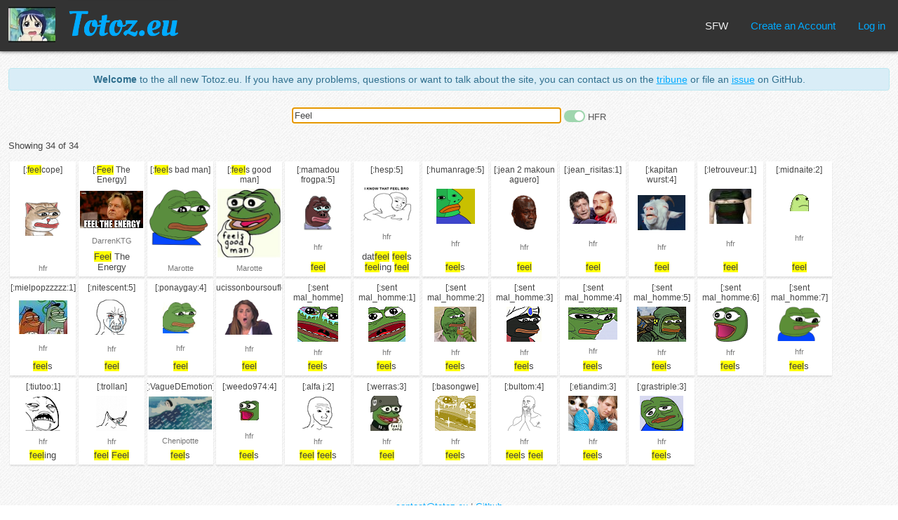

--- FILE ---
content_type: text/html; charset=utf-8
request_url: https://totoz.eu/?q=Feel
body_size: 1606
content:
<!DOCTYPE html><html lang="en"><head><meta charset="UTF-8"/><meta name="viewport" content="width=device-width, initial-scale=1.0"/><meta name="google-site-verification" content="bMgobe1ek9Pi5Wb2FQxlMbrwVIyRgYOvcZ1Enp76Edo"/><meta http-equiv="X-UA-Compatible" content="ie=edge"/><link rel="stylesheet" href="/main.css"/><script src="/index.js"></script><title>Totoz.eu</title></head><body id="index"><div class="links"><h1><a href="/"><img src="/img/totoz" alt="" width="67" height="50"/><span class="sitename"><img class="nohover" src="/logo.png" alt="" width="157" height="70"/><img class="hover" src="/logo-hover.png" alt="" width="157" height="70"/></span></a></h1><span class="spc"></span><a class="sfw_status sfw" href="https://nsfw.totoz.eu/?q=Feel"><span class="nohover">SFW</span><span class="hover">Go to NSFW</span></a><a href="/new_account">Create an Account</a><a href="/login">Log in</a></div><div id="cnt"><div class="info large-font"><strong>Welcome</strong> to the all new Totoz.eu. If you have any problems, questions or
 want to talk about the site, you can contact us on the&nbsp;<a href="https://miaoli.im/tribune/totoz.eu">tribune</a> or file an&nbsp;<a href="https://github.com/n-e/totoz.eu/issues">issue</a> on GitHub.</div><form action="" id="search"><input type="text" name="q" id="query" value="Feel" autofocus="autofocus" autocomplete="off" autocorrect="off" autocapitalize="off" spellecheck="off"/> <span class="hfrtoggle"><input class="tgl" type="checkbox" name="hfr" id="hfr" value="off"/><label class="tgl-btn" for="hfr"></label> <span>HFR</span></span></form><div class="totozes"><p>Showing 34 of 34</p><div class="totoz_list"><div class="totoz"><span class="name">[:<span class="match">feel</span>cope]</span><a class="img" href="/totoz/feelcope"><img src="/img/feelcope"/></a><a class="username" href="/user/hfr">hfr</a></div><div class="totoz"><span class="name">[:<span class="match">Feel</span> The Energy]</span><a class="img" href="/totoz/Feel%20The%20Energy"><img src="/img/Feel%20The%20Energy"/></a><a class="username" href="/user/DarrenKTG">DarrenKTG</a><span class="tags"><span><span class="match">Feel</span> The Energy</span> </span></div><div class="totoz"><span class="name">[:<span class="match">feel</span>s bad man]</span><a class="img" href="/totoz/feels%20bad%20man"><img src="/img/feels%20bad%20man"/></a><a class="username" href="/user/Marotte">Marotte</a></div><div class="totoz"><span class="name">[:<span class="match">feel</span>s good man]</span><a class="img" href="/totoz/feels%20good%20man"><img src="/img/feels%20good%20man"/></a><a class="username" href="/user/Marotte">Marotte</a></div><div class="totoz"><span class="name">[:mamadou frogpa:5]</span><a class="img" href="/totoz/mamadou%20frogpa%3A5"><img src="/img/mamadou%20frogpa%3A5"/></a><a class="username" href="/user/hfr">hfr</a><span class="tags"><span><span class="match">feel</span></span> </span></div><div class="totoz"><span class="name">[:hesp:5]</span><a class="img" href="/totoz/hesp%3A5"><img src="/img/hesp%3A5"/></a><a class="username" href="/user/hfr">hfr</a><span class="tags"><span>dat<span class="match">feel</span></span> <span><span class="match">feel</span>s</span> <span><span class="match">feel</span>ing</span> <span><span class="match">feel</span></span> </span></div><div class="totoz"><span class="name">[:humanrage:5]</span><a class="img" href="/totoz/humanrage%3A5"><img src="/img/humanrage%3A5"/></a><a class="username" href="/user/hfr">hfr</a><span class="tags"><span><span class="match">feel</span>s</span> </span></div><div class="totoz"><span class="name">[:jean 2 makoun aguero]</span><a class="img" href="/totoz/jean%202%20makoun%20aguero"><img src="/img/jean%202%20makoun%20aguero"/></a><a class="username" href="/user/hfr">hfr</a><span class="tags"><span><span class="match">feel</span></span> </span></div><div class="totoz"><span class="name">[:jean_risitas:1]</span><a class="img" href="/totoz/jean_risitas%3A1"><img src="/img/jean_risitas%3A1"/></a><a class="username" href="/user/hfr">hfr</a><span class="tags"><span><span class="match">feel</span></span> </span></div><div class="totoz"><span class="name">[:kapitan wurst:4]</span><a class="img" href="/totoz/kapitan%20wurst%3A4"><img src="/img/kapitan%20wurst%3A4"/></a><a class="username" href="/user/hfr">hfr</a><span class="tags"><span><span class="match">feel</span></span> </span></div><div class="totoz"><span class="name">[:letrouveur:1]</span><a class="img" href="/totoz/letrouveur%3A1"><img src="/img/letrouveur%3A1"/></a><a class="username" href="/user/hfr">hfr</a><span class="tags"><span><span class="match">feel</span></span> </span></div><div class="totoz"><span class="name">[:midnaite:2]</span><a class="img" href="/totoz/midnaite%3A2"><img src="/img/midnaite%3A2"/></a><a class="username" href="/user/hfr">hfr</a><span class="tags"><span><span class="match">feel</span></span> </span></div><div class="totoz"><span class="name">[:mielpopzzzzz:1]</span><a class="img" href="/totoz/mielpopzzzzz%3A1"><img src="/img/mielpopzzzzz%3A1"/></a><a class="username" href="/user/hfr">hfr</a><span class="tags"><span><span class="match">feel</span>s</span> </span></div><div class="totoz"><span class="name">[:nitescent:5]</span><a class="img" href="/totoz/nitescent%3A5"><img src="/img/nitescent%3A5"/></a><a class="username" href="/user/hfr">hfr</a><span class="tags"><span><span class="match">feel</span></span> </span></div><div class="totoz"><span class="name">[:ponaygay:4]</span><a class="img" href="/totoz/ponaygay%3A4"><img src="/img/ponaygay%3A4"/></a><a class="username" href="/user/hfr">hfr</a><span class="tags"><span><span class="match">feel</span></span> </span></div><div class="totoz"><span class="name">[:saucissonboursoufle:1]</span><a class="img" href="/totoz/saucissonboursoufle%3A1"><img src="/img/saucissonboursoufle%3A1"/></a><a class="username" href="/user/hfr">hfr</a><span class="tags"><span><span class="match">feel</span></span> </span></div><div class="totoz"><span class="name">[:sent mal_homme]</span><a class="img" href="/totoz/sent%20mal_homme"><img src="/img/sent%20mal_homme"/></a><a class="username" href="/user/hfr">hfr</a><span class="tags"><span><span class="match">feel</span>s</span> </span></div><div class="totoz"><span class="name">[:sent mal_homme:1]</span><a class="img" href="/totoz/sent%20mal_homme%3A1"><img src="/img/sent%20mal_homme%3A1"/></a><a class="username" href="/user/hfr">hfr</a><span class="tags"><span><span class="match">feel</span>s</span> </span></div><div class="totoz"><span class="name">[:sent mal_homme:2]</span><a class="img" href="/totoz/sent%20mal_homme%3A2"><img src="/img/sent%20mal_homme%3A2"/></a><a class="username" href="/user/hfr">hfr</a><span class="tags"><span><span class="match">feel</span>s</span> </span></div><div class="totoz"><span class="name">[:sent mal_homme:3]</span><a class="img" href="/totoz/sent%20mal_homme%3A3"><img src="/img/sent%20mal_homme%3A3"/></a><a class="username" href="/user/hfr">hfr</a><span class="tags"><span><span class="match">feel</span>s</span> </span></div><div class="totoz"><span class="name">[:sent mal_homme:4]</span><a class="img" href="/totoz/sent%20mal_homme%3A4"><img src="/img/sent%20mal_homme%3A4"/></a><a class="username" href="/user/hfr">hfr</a><span class="tags"><span><span class="match">feel</span>s</span> </span></div><div class="totoz"><span class="name">[:sent mal_homme:5]</span><a class="img" href="/totoz/sent%20mal_homme%3A5"><img src="/img/sent%20mal_homme%3A5"/></a><a class="username" href="/user/hfr">hfr</a><span class="tags"><span><span class="match">feel</span>s</span> </span></div><div class="totoz"><span class="name">[:sent mal_homme:6]</span><a class="img" href="/totoz/sent%20mal_homme%3A6"><img src="/img/sent%20mal_homme%3A6"/></a><a class="username" href="/user/hfr">hfr</a><span class="tags"><span><span class="match">feel</span>s</span> </span></div><div class="totoz"><span class="name">[:sent mal_homme:7]</span><a class="img" href="/totoz/sent%20mal_homme%3A7"><img src="/img/sent%20mal_homme%3A7"/></a><a class="username" href="/user/hfr">hfr</a><span class="tags"><span><span class="match">feel</span>s</span> </span></div><div class="totoz"><span class="name">[:tiutoo:1]</span><a class="img" href="/totoz/tiutoo%3A1"><img src="/img/tiutoo%3A1"/></a><a class="username" href="/user/hfr">hfr</a><span class="tags"><span><span class="match">feel</span>ing</span> </span></div><div class="totoz"><span class="name">[:trollan]</span><a class="img" href="/totoz/trollan"><img src="/img/trollan"/></a><a class="username" href="/user/hfr">hfr</a><span class="tags"><span><span class="match">feel</span></span> <span><span class="match">Feel</span></span> </span></div><div class="totoz"><span class="name">[:VagueDEmotion]</span><a class="img" href="/totoz/VagueDEmotion"><img src="/img/VagueDEmotion"/></a><a class="username" href="/user/Chenipotte">Chenipotte</a><span class="tags"><span><span class="match">feel</span>s</span> </span></div><div class="totoz"><span class="name">[:weedo974:4]</span><a class="img" href="/totoz/weedo974%3A4"><img src="/img/weedo974%3A4"/></a><a class="username" href="/user/hfr">hfr</a><span class="tags"><span><span class="match">feel</span>s</span> </span></div><div class="totoz"><span class="name">[:alfa j:2]</span><a class="img" href="/totoz/alfa%20j%3A2"><img src="/img/alfa%20j%3A2"/></a><a class="username" href="/user/hfr">hfr</a><span class="tags"><span><span class="match">feel</span></span> <span><span class="match">feel</span>s</span> </span></div><div class="totoz"><span class="name">[:werras:3]</span><a class="img" href="/totoz/werras%3A3"><img src="/img/werras%3A3"/></a><a class="username" href="/user/hfr">hfr</a><span class="tags"><span><span class="match">feel</span></span> </span></div><div class="totoz"><span class="name">[:basongwe]</span><a class="img" href="/totoz/basongwe"><img src="/img/basongwe"/></a><a class="username" href="/user/hfr">hfr</a><span class="tags"><span><span class="match">feel</span>s</span> </span></div><div class="totoz"><span class="name">[:bultom:4]</span><a class="img" href="/totoz/bultom%3A4"><img src="/img/bultom%3A4"/></a><a class="username" href="/user/hfr">hfr</a><span class="tags"><span><span class="match">feel</span>s</span> <span><span class="match">feel</span></span> </span></div><div class="totoz"><span class="name">[:etiandim:3]</span><a class="img" href="/totoz/etiandim%3A3"><img src="/img/etiandim%3A3"/></a><a class="username" href="/user/hfr">hfr</a><span class="tags"><span><span class="match">feel</span>s</span> </span></div><div class="totoz"><span class="name">[:grastriple:3]</span><a class="img" href="/totoz/grastriple%3A3"><img src="/img/grastriple%3A3"/></a><a class="username" href="/user/hfr">hfr</a><span class="tags"><span><span class="match">feel</span>s</span> </span></div></div></div></div><div class="about"><a href="mailto:contact@totoz.eu">contact@totoz.eu</a> | <a href="https://github.com/n-e/totoz.eu">Github</a></div></body></html>